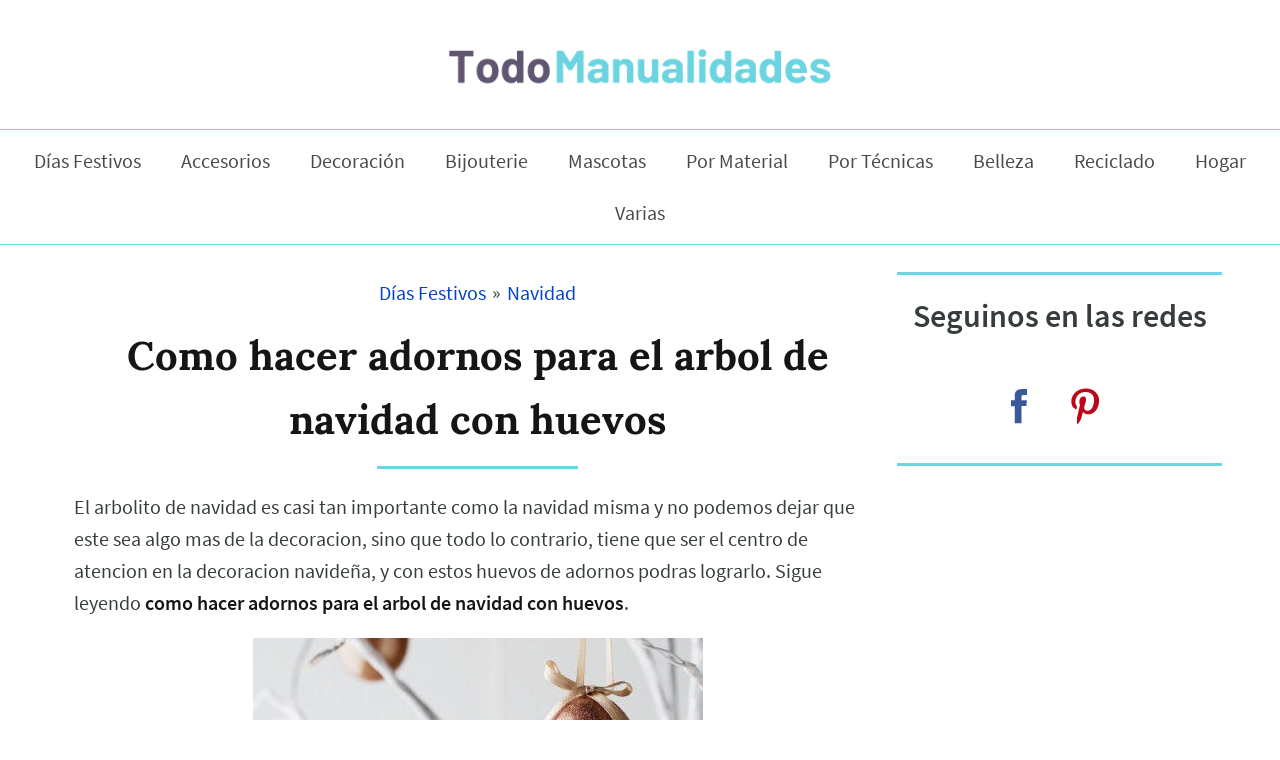

--- FILE ---
content_type: text/html
request_url: https://www.todomanualidades.net/2013/11/como-hacer-adornos-arbol-navidad-huevos/
body_size: 9172
content:
<!DOCTYPE html><html lang="es"><head><meta charset="UTF-8"/>
<script>var __ezHttpConsent={setByCat:function(src,tagType,attributes,category,force,customSetScriptFn=null){var setScript=function(){if(force||window.ezTcfConsent[category]){if(typeof customSetScriptFn==='function'){customSetScriptFn();}else{var scriptElement=document.createElement(tagType);scriptElement.src=src;attributes.forEach(function(attr){for(var key in attr){if(attr.hasOwnProperty(key)){scriptElement.setAttribute(key,attr[key]);}}});var firstScript=document.getElementsByTagName(tagType)[0];firstScript.parentNode.insertBefore(scriptElement,firstScript);}}};if(force||(window.ezTcfConsent&&window.ezTcfConsent.loaded)){setScript();}else if(typeof getEzConsentData==="function"){getEzConsentData().then(function(ezTcfConsent){if(ezTcfConsent&&ezTcfConsent.loaded){setScript();}else{console.error("cannot get ez consent data");force=true;setScript();}});}else{force=true;setScript();console.error("getEzConsentData is not a function");}},};</script>
<script>var ezTcfConsent=window.ezTcfConsent?window.ezTcfConsent:{loaded:false,store_info:false,develop_and_improve_services:false,measure_ad_performance:false,measure_content_performance:false,select_basic_ads:false,create_ad_profile:false,select_personalized_ads:false,create_content_profile:false,select_personalized_content:false,understand_audiences:false,use_limited_data_to_select_content:false,};function getEzConsentData(){return new Promise(function(resolve){document.addEventListener("ezConsentEvent",function(event){var ezTcfConsent=event.detail.ezTcfConsent;resolve(ezTcfConsent);});});}</script>
<script>if(typeof _setEzCookies!=='function'){function _setEzCookies(ezConsentData){var cookies=window.ezCookieQueue;for(var i=0;i<cookies.length;i++){var cookie=cookies[i];if(ezConsentData&&ezConsentData.loaded&&ezConsentData[cookie.tcfCategory]){document.cookie=cookie.name+"="+cookie.value;}}}}
window.ezCookieQueue=window.ezCookieQueue||[];if(typeof addEzCookies!=='function'){function addEzCookies(arr){window.ezCookieQueue=[...window.ezCookieQueue,...arr];}}
addEzCookies([{name:"ezoab_158467",value:"mod3; Path=/; Domain=todomanualidades.net; Max-Age=7200",tcfCategory:"store_info",isEzoic:"true",},{name:"ezosuibasgeneris-1",value:"3da343cc-1287-4d5e-56d2-d668733dd17c; Path=/; Domain=todomanualidades.net; Expires=Fri, 22 Jan 2027 17:13:12 UTC; Secure; SameSite=None",tcfCategory:"understand_audiences",isEzoic:"true",}]);if(window.ezTcfConsent&&window.ezTcfConsent.loaded){_setEzCookies(window.ezTcfConsent);}else if(typeof getEzConsentData==="function"){getEzConsentData().then(function(ezTcfConsent){if(ezTcfConsent&&ezTcfConsent.loaded){_setEzCookies(window.ezTcfConsent);}else{console.error("cannot get ez consent data");_setEzCookies(window.ezTcfConsent);}});}else{console.error("getEzConsentData is not a function");_setEzCookies(window.ezTcfConsent);}</script><script type="text/javascript" data-ezscrex='false' data-cfasync='false'>window._ezaq = Object.assign({"edge_cache_status":13,"edge_response_time":117,"url":"https://www.todomanualidades.net/2013/11/como-hacer-adornos-arbol-navidad-huevos/"}, typeof window._ezaq !== "undefined" ? window._ezaq : {});</script><script type="text/javascript" data-ezscrex='false' data-cfasync='false'>window._ezaq = Object.assign({"ab_test_id":"mod3"}, typeof window._ezaq !== "undefined" ? window._ezaq : {});window.__ez=window.__ez||{};window.__ez.tf={"NewBanger":"lazyload"};</script><script type="text/javascript" data-ezscrex='false' data-cfasync='false'>window.ezDisableAds = true;</script>
<script data-ezscrex='false' data-cfasync='false' data-pagespeed-no-defer>var __ez=__ez||{};__ez.stms=Date.now();__ez.evt={};__ez.script={};__ez.ck=__ez.ck||{};__ez.template={};__ez.template.isOrig=true;__ez.queue=__ez.queue||function(){var e=0,i=0,t=[],n=!1,o=[],r=[],s=!0,a=function(e,i,n,o,r,s,a){var l=arguments.length>7&&void 0!==arguments[7]?arguments[7]:window,d=this;this.name=e,this.funcName=i,this.parameters=null===n?null:w(n)?n:[n],this.isBlock=o,this.blockedBy=r,this.deleteWhenComplete=s,this.isError=!1,this.isComplete=!1,this.isInitialized=!1,this.proceedIfError=a,this.fWindow=l,this.isTimeDelay=!1,this.process=function(){f("... func = "+e),d.isInitialized=!0,d.isComplete=!0,f("... func.apply: "+e);var i=d.funcName.split("."),n=null,o=this.fWindow||window;i.length>3||(n=3===i.length?o[i[0]][i[1]][i[2]]:2===i.length?o[i[0]][i[1]]:o[d.funcName]),null!=n&&n.apply(null,this.parameters),!0===d.deleteWhenComplete&&delete t[e],!0===d.isBlock&&(f("----- F'D: "+d.name),m())}},l=function(e,i,t,n,o,r,s){var a=arguments.length>7&&void 0!==arguments[7]?arguments[7]:window,l=this;this.name=e,this.path=i,this.async=o,this.defer=r,this.isBlock=t,this.blockedBy=n,this.isInitialized=!1,this.isError=!1,this.isComplete=!1,this.proceedIfError=s,this.fWindow=a,this.isTimeDelay=!1,this.isPath=function(e){return"/"===e[0]&&"/"!==e[1]},this.getSrc=function(e){return void 0!==window.__ezScriptHost&&this.isPath(e)&&"banger.js"!==this.name?window.__ezScriptHost+e:e},this.process=function(){l.isInitialized=!0,f("... file = "+e);var i=this.fWindow?this.fWindow.document:document,t=i.createElement("script");t.src=this.getSrc(this.path),!0===o?t.async=!0:!0===r&&(t.defer=!0),t.onerror=function(){var e={url:window.location.href,name:l.name,path:l.path,user_agent:window.navigator.userAgent};"undefined"!=typeof _ezaq&&(e.pageview_id=_ezaq.page_view_id);var i=encodeURIComponent(JSON.stringify(e)),t=new XMLHttpRequest;t.open("GET","//g.ezoic.net/ezqlog?d="+i,!0),t.send(),f("----- ERR'D: "+l.name),l.isError=!0,!0===l.isBlock&&m()},t.onreadystatechange=t.onload=function(){var e=t.readyState;f("----- F'D: "+l.name),e&&!/loaded|complete/.test(e)||(l.isComplete=!0,!0===l.isBlock&&m())},i.getElementsByTagName("head")[0].appendChild(t)}},d=function(e,i){this.name=e,this.path="",this.async=!1,this.defer=!1,this.isBlock=!1,this.blockedBy=[],this.isInitialized=!0,this.isError=!1,this.isComplete=i,this.proceedIfError=!1,this.isTimeDelay=!1,this.process=function(){}};function c(e,i,n,s,a,d,c,u,f){var m=new l(e,i,n,s,a,d,c,f);!0===u?o[e]=m:r[e]=m,t[e]=m,h(m)}function h(e){!0!==u(e)&&0!=s&&e.process()}function u(e){if(!0===e.isTimeDelay&&!1===n)return f(e.name+" blocked = TIME DELAY!"),!0;if(w(e.blockedBy))for(var i=0;i<e.blockedBy.length;i++){var o=e.blockedBy[i];if(!1===t.hasOwnProperty(o))return f(e.name+" blocked = "+o),!0;if(!0===e.proceedIfError&&!0===t[o].isError)return!1;if(!1===t[o].isComplete)return f(e.name+" blocked = "+o),!0}return!1}function f(e){var i=window.location.href,t=new RegExp("[?&]ezq=([^&#]*)","i").exec(i);"1"===(t?t[1]:null)&&console.debug(e)}function m(){++e>200||(f("let's go"),p(o),p(r))}function p(e){for(var i in e)if(!1!==e.hasOwnProperty(i)){var t=e[i];!0===t.isComplete||u(t)||!0===t.isInitialized||!0===t.isError?!0===t.isError?f(t.name+": error"):!0===t.isComplete?f(t.name+": complete already"):!0===t.isInitialized&&f(t.name+": initialized already"):t.process()}}function w(e){return"[object Array]"==Object.prototype.toString.call(e)}return window.addEventListener("load",(function(){setTimeout((function(){n=!0,f("TDELAY -----"),m()}),5e3)}),!1),{addFile:c,addFileOnce:function(e,i,n,o,r,s,a,l,d){t[e]||c(e,i,n,o,r,s,a,l,d)},addDelayFile:function(e,i){var n=new l(e,i,!1,[],!1,!1,!0);n.isTimeDelay=!0,f(e+" ...  FILE! TDELAY"),r[e]=n,t[e]=n,h(n)},addFunc:function(e,n,s,l,d,c,u,f,m,p){!0===c&&(e=e+"_"+i++);var w=new a(e,n,s,l,d,u,f,p);!0===m?o[e]=w:r[e]=w,t[e]=w,h(w)},addDelayFunc:function(e,i,n){var o=new a(e,i,n,!1,[],!0,!0);o.isTimeDelay=!0,f(e+" ...  FUNCTION! TDELAY"),r[e]=o,t[e]=o,h(o)},items:t,processAll:m,setallowLoad:function(e){s=e},markLoaded:function(e){if(e&&0!==e.length){if(e in t){var i=t[e];!0===i.isComplete?f(i.name+" "+e+": error loaded duplicate"):(i.isComplete=!0,i.isInitialized=!0)}else t[e]=new d(e,!0);f("markLoaded dummyfile: "+t[e].name)}},logWhatsBlocked:function(){for(var e in t)!1!==t.hasOwnProperty(e)&&u(t[e])}}}();__ez.evt.add=function(e,t,n){e.addEventListener?e.addEventListener(t,n,!1):e.attachEvent?e.attachEvent("on"+t,n):e["on"+t]=n()},__ez.evt.remove=function(e,t,n){e.removeEventListener?e.removeEventListener(t,n,!1):e.detachEvent?e.detachEvent("on"+t,n):delete e["on"+t]};__ez.script.add=function(e){var t=document.createElement("script");t.src=e,t.async=!0,t.type="text/javascript",document.getElementsByTagName("head")[0].appendChild(t)};__ez.dot=__ez.dot||{};__ez.queue.addFileOnce('/detroitchicago/boise.js', '/detroitchicago/boise.js?gcb=195-0&cb=5', true, [], true, false, true, false);__ez.queue.addFileOnce('/parsonsmaize/abilene.js', '/parsonsmaize/abilene.js?gcb=195-0&cb=e80eca0cdb', true, [], true, false, true, false);__ez.queue.addFileOnce('/parsonsmaize/mulvane.js', '/parsonsmaize/mulvane.js?gcb=195-0&cb=e75e48eec0', true, ['/parsonsmaize/abilene.js'], true, false, true, false);__ez.queue.addFileOnce('/detroitchicago/birmingham.js', '/detroitchicago/birmingham.js?gcb=195-0&cb=539c47377c', true, ['/parsonsmaize/abilene.js'], true, false, true, false);</script>
<script data-ezscrex="false" type="text/javascript" data-cfasync="false">window._ezaq = Object.assign({"ad_cache_level":0,"adpicker_placement_cnt":0,"ai_placeholder_cache_level":0,"ai_placeholder_placement_cnt":-1,"domain":"todomanualidades.net","domain_id":158467,"ezcache_level":2,"ezcache_skip_code":0,"has_bad_image":0,"has_bad_words":0,"is_sitespeed":0,"lt_cache_level":0,"response_size":20351,"response_size_orig":14586,"response_time_orig":106,"template_id":5,"url":"https://www.todomanualidades.net/2013/11/como-hacer-adornos-arbol-navidad-huevos/","word_count":0,"worst_bad_word_level":0}, typeof window._ezaq !== "undefined" ? window._ezaq : {});__ez.queue.markLoaded('ezaqBaseReady');</script>
<script type='text/javascript' data-ezscrex='false' data-cfasync='false'>
window.ezAnalyticsStatic = true;

function analyticsAddScript(script) {
	var ezDynamic = document.createElement('script');
	ezDynamic.type = 'text/javascript';
	ezDynamic.innerHTML = script;
	document.head.appendChild(ezDynamic);
}
function getCookiesWithPrefix() {
    var allCookies = document.cookie.split(';');
    var cookiesWithPrefix = {};

    for (var i = 0; i < allCookies.length; i++) {
        var cookie = allCookies[i].trim();

        for (var j = 0; j < arguments.length; j++) {
            var prefix = arguments[j];
            if (cookie.indexOf(prefix) === 0) {
                var cookieParts = cookie.split('=');
                var cookieName = cookieParts[0];
                var cookieValue = cookieParts.slice(1).join('=');
                cookiesWithPrefix[cookieName] = decodeURIComponent(cookieValue);
                break; // Once matched, no need to check other prefixes
            }
        }
    }

    return cookiesWithPrefix;
}
function productAnalytics() {
	var d = {"pr":[6],"omd5":"5b5ddb561fff43bffaf268e688ace4a0","nar":"risk score"};
	d.u = _ezaq.url;
	d.p = _ezaq.page_view_id;
	d.v = _ezaq.visit_uuid;
	d.ab = _ezaq.ab_test_id;
	d.e = JSON.stringify(_ezaq);
	d.ref = document.referrer;
	d.c = getCookiesWithPrefix('active_template', 'ez', 'lp_');
	if(typeof ez_utmParams !== 'undefined') {
		d.utm = ez_utmParams;
	}

	var dataText = JSON.stringify(d);
	var xhr = new XMLHttpRequest();
	xhr.open('POST','/ezais/analytics?cb=1', true);
	xhr.onload = function () {
		if (xhr.status!=200) {
            return;
		}

        if(document.readyState !== 'loading') {
            analyticsAddScript(xhr.response);
            return;
        }

        var eventFunc = function() {
            if(document.readyState === 'loading') {
                return;
            }
            document.removeEventListener('readystatechange', eventFunc, false);
            analyticsAddScript(xhr.response);
        };

        document.addEventListener('readystatechange', eventFunc, false);
	};
	xhr.setRequestHeader('Content-Type','text/plain');
	xhr.send(dataText);
}
__ez.queue.addFunc("productAnalytics", "productAnalytics", null, true, ['ezaqBaseReady'], false, false, false, true);
</script><base href="https://www.todomanualidades.net/2013/11/como-hacer-adornos-arbol-navidad-huevos/"/>

<meta name="viewport" content="width=device-width, initial-scale=1"/>
<link rel="profile" href="https://gmpg.org/xfn/11"/>
<link rel="preload" href="https://www.todomanualidades.net/wp-content/themes/todomanualidades/fonts/lora-v12-latin-700.woff2" as="font" type="font/woff2" crossorigin=""/>
<link rel="preload" href="https://www.todomanualidades.net/wp-content/themes/todomanualidades/fonts/source-sans-pro-v11-latin-regular.woff2" as="font" type="font/woff2" crossorigin=""/>
<link rel="preload" href="https://www.todomanualidades.net/wp-content/themes/todomanualidades/fonts/source-sans-pro-v11-latin-600.woff2" as="font" type="font/woff2" crossorigin=""/>
<link rel="preload" href="https://www.todomanualidades.net/wp-content/themes/todomanualidades/fonts/icomoon.woff" as="font" type="font/woff" crossorigin=""/>
<title>Como hacer adornos para el arbol de navidad con huevos | Todo Manualidades</title>

<meta name="description" content="adornos navideños para hacer, manualidades para navidad, como hacer adornos navideños, como hacer adornos para el arbol de navidad, como hacer adornos para navidad"/>
<meta property="og:image" content="https://www.todomanualidades.net/wp-content/uploads/2013/11/Como-hacer-adornos-para-navidad-con-huevos-introd.jpg"/>
<meta property="og:image:width" content="628"/>
<meta property="og:image:height" content="354"/>
<meta property="og:image:alt" content="como hacer adornos para el arbol de navidad"/>
<meta property="og:locale" content="es_ES"/>
<meta property="og:type" content="article"/>
<meta property="og:title" content="Como hacer adornos para el arbol de navidad con huevos | Todo Manualidades"/>
<meta property="og:description" content="adornos navideños para hacer, manualidades para navidad, como hacer adornos navideños, como hacer adornos para el arbol de navidad, como hacer adornos para navidad"/>
<meta property="og:url" content="https://www.todomanualidades.net/2013/11/como-hacer-adornos-arbol-navidad-huevos/"/>
<meta property="og:site_name" content="Todo Manualidades"/>
<meta property="article:published_time" content="2013-11-26T20:19+00:00"/>
<meta property="article:modified_time" content="2015-12-06T16:45+00:00"/>
<meta property="og:updated_time" content="2015-12-06T16:45+00:00"/>
<meta name="twitter:card" content="summary_large_image"/>
<meta name="twitter:title" content="Como hacer adornos para el arbol de navidad con huevos | Todo Manualidades"/>
<meta name="twitter:description" content="adornos navideños para hacer, manualidades para navidad, como hacer adornos navideños, como hacer adornos para el arbol de navidad, como hacer adornos para navidad"/>
<meta name="twitter:image" content="https://www.todomanualidades.net/wp-content/uploads/2013/11/Como-hacer-adornos-para-navidad-con-huevos-introd.jpg"/>
<meta name="twitter:image:width" content="628"/>
<meta name="twitter:image:height" content="354"/>
<meta name="twitter:image:alt" content="como hacer adornos para el arbol de navidad"/>
<link rel="canonical" href="https://www.todomanualidades.net/2013/11/como-hacer-adornos-arbol-navidad-huevos/"/>
<script type="application/ld+json">{"@context":"https://schema.org","@type":"BreadcrumbList","itemListElement":[{"@type":"ListItem","position":1,"item":{"@id":"https://www.todomanualidades.net/","name":"Todo Manualidades"}},{"@type":"ListItem","position":2,"item":{"@id":"https://www.todomanualidades.net/category/dias-festivos/","name":"Días Festivos"}},{"@type":"ListItem","position":3,"item":{"@id":"https://www.todomanualidades.net/category/dias-festivos/navidad/","name":"Navidad"}},{"@type":"ListItem","position":4,"item":{"@id":"https://www.todomanualidades.net/2013/11/como-hacer-adornos-arbol-navidad-huevos/","name":"Como hacer adornos para el arbol de navidad con huevos"}}]}</script>

<link rel="dns-prefetch" href="//ajax.googleapis.com"/>
<link rel="dns-prefetch" href="//s.w.org"/>
<link rel="stylesheet" id="todomanualidades-style-css" href="https://www.todomanualidades.net/wp-content/themes/todomanualidades/style.css?ver=1578969796" type="text/css" media="all"/>

<script async="" src="https://www.googletagmanager.com/gtag/js?id=UA-36405787-2"></script>
<script>window.dataLayer = window.dataLayer || [];
  function gtag(){dataLayer.push(arguments);}
  gtag('js', new Date());

  gtag('config', 'UA-36405787-2');</script>
<style></style>
<script type='text/javascript'>
var ezoTemplate = 'orig_site';
var ezouid = '1';
var ezoFormfactor = '1';
</script><script data-ezscrex="false" type='text/javascript'>
var soc_app_id = '0';
var did = 158467;
var ezdomain = 'todomanualidades.net';
var ezoicSearchable = 1;
</script></head>
<body class="post-template-default single single-post postid-13602 single-format-standard wp-custom-logo">
<header class="header">
<nav class="navbar" role="navigation" aria-label="main navigation">
<div class="navbar-brand">
<a href="https://www.todomanualidades.net/" class="custom-logo-link" rel="home" itemprop="url"><img width="1000" height="300" src="https://www.todomanualidades.net/wp-content/uploads/2018/10/todo-manualidades-logo.png" class="custom-logo" alt="todo manualidades logo" itemprop="logo" srcset="https://www.todomanualidades.net/wp-content/uploads/2018/10/todo-manualidades-logo.png 1000w, https://www.todomanualidades.net/wp-content/uploads/2018/10/todo-manualidades-logo-300x90.png 300w, https://www.todomanualidades.net/wp-content/uploads/2018/10/todo-manualidades-logo-768x230.png 768w, https://www.todomanualidades.net/wp-content/uploads/2018/10/todo-manualidades-logo-800x240.png 800w, https://www.todomanualidades.net/wp-content/uploads/2018/10/todo-manualidades-logo-700x210.png 700w, https://www.todomanualidades.net/wp-content/uploads/2018/10/todo-manualidades-logo-600x180.png 600w, https://www.todomanualidades.net/wp-content/uploads/2018/10/todo-manualidades-logo-500x150.png 500w, https://www.todomanualidades.net/wp-content/uploads/2018/10/todo-manualidades-logo-400x120.png 400w, https://www.todomanualidades.net/wp-content/uploads/2018/10/todo-manualidades-logo-200x60.png 200w" sizes="(max-width: 1000px) 100vw, 1000px"/></a> <a role="button" class="navbar-burger" aria-label="menu" aria-expanded="false">
<span></span>
<span></span>
<span></span>
</a>
</div>
<div class="navbar-menu">
<a class="navbar-item" href="https://www.todomanualidades.net/category/dias-festivos/">Días Festivos</a>
<a class="navbar-item" href="https://www.todomanualidades.net/category/accesorios/">Accesorios</a>
<a class="navbar-item" href="https://www.todomanualidades.net/category/decoracion/">Decoración</a>
<a class="navbar-item" href="https://www.todomanualidades.net/category/bijouterie/">Bijouterie</a>
<a class="navbar-item" href="https://www.todomanualidades.net/category/mascotas/">Mascotas</a>
<a class="navbar-item" href="https://www.todomanualidades.net/category/por-material/">Por Material</a>
<a class="navbar-item" href="https://www.todomanualidades.net/category/por-tecnicas/">Por Técnicas</a>
<a class="navbar-item" href="https://www.todomanualidades.net/category/belleza/">Belleza</a>
<a class="navbar-item" href="https://www.todomanualidades.net/category/reciclado/">Reciclado</a>
<a class="navbar-item" href="https://www.todomanualidades.net/category/hogar/">Hogar</a>
<a class="navbar-item" href="https://www.todomanualidades.net/category/varias/">Varias</a>
</div>
</nav>
</header>
<div class="top-ad content post-content with-sidebar">
</div>
<main class="content post-content with-sidebar">
<article id="post-13602" class="post-13602 post type-post status-publish format-standard has-post-thumbnail hentry category-navidad">
<div class="category-display-container">
<div class="category-display-1"><a href="https://www.todomanualidades.net/category/dias-festivos/">Días Festivos</a></div>
<div class="category-display-2"><a href="https://www.todomanualidades.net/category/dias-festivos/navidad/">Navidad</a></div>
</div> <h1>Como hacer adornos para el arbol de navidad con huevos</h1>
<p>El arbolito de navidad es casi tan importante como la navidad misma y no podemos dejar que este sea algo mas de la decoracion, sino que todo lo contrario, tiene que ser el centro de atencion en la decoracion navideña, y con estos huevos de adornos podras lograrlo. Sigue leyendo <strong>como hacer adornos para el arbol de navidad con huevos</strong>.<br/>
<img class="aligncenter size-large wp-image-13603" alt="como hacer adornos para el arbol de navidad" src="https://www.todomanualidades.net/wp-content/uploads/2013/11/Como-hacer-adornos-para-navidad-con-huevos-introd-450x253.jpg" width="450" height="253"/><span id="more-13602"></span></p>
<div class="code-block code-block-2" style="margin: 8px auto; text-align: center; display: block; clear: both;">

<div id="ezoic-pub-ad-placeholder-102">
</div>
</div>
<h2 class="materiales">Materiales</h2>
<ul>
<li>6 huevos</li>
<li>Jeringa de calibre grande</li>
<li>Esmalte para uñas</li>
<li>Alfileres</li>
<li>Pincel fino</li>
<li>Pegamento</li>
<li>Glitter</li>
<li>Cinta</li>
<li>Elementos decorativos (opcional)</li>
</ul>
<h2 class="pasos">Pasos</h2>
<p>1. Con un pequeño alfiler has un pequeño agujero en cada extremo de cada huevo, cuidadosamente sacude el huevo y con una jeringa remueve la yema y la clara, transfiriendo la mescla a un bowl para que puedas usarlo luego. En caso que el huevo trabe la jeringa simplemente límpialo con agua fría. Una ves que la cascara este vacia usa la jeringa para llenar la mitad del huevo con agua fría, sacudelo y remueve el agua nuevamente con la jeringa. Repítelo hasta que el agua salga completamente limpia, deja el huevo a un lado para que seque.</p>
<div class="code-block code-block-3" style="margin: 8px auto; text-align: center; display: block; clear: both;">

<div id="ezoic-pub-ad-placeholder-103"> </div>
</div>
<p>2. Deja que las cascaras sequen por completo por una noche. Luego aplicales esmalte para uñas, pinta un lado de cada huevo con una sola capa, deja que seque y luego pinta la otra mitad. Continua pintando con esmalte hasta que la superficie quede lisa y prolija. En nuestro caso le dimos 3 capas de esmalte.</p>
<div class="code-block code-block-4" style="margin: 8px auto; text-align: center; display: block; clear: both;">

<div id="ezoic-pub-ad-placeholder-104"> </div>
</div>
<p>3. Una ves que el esmalte haya secado puedes colocar el glitter. Simplemente pinta el cascaron o una parte de el con pegamento artesanal y rocia glitter sobre el pegamento. Déjalo a un lado para que seque.</p>
<div class="code-block code-block-5" style="margin: 8px auto; text-align: center; display: block; clear: both;">

<div id="ezoic-pub-ad-placeholder-105"> </div>
</div>
<p>4. Para agregarle la cinta, corta una medida de 25 cm, has un bucle alrededor de un elemento cilíndrico, has un nudo y finalmente un moño. Coloca una gota de pegamento sobre la punta del huevo y presiona el moño sobre el pegamento. Deja que el pegamento seque y luego corta las tiras de la cinta del largo deseado.</p>
<div class="code-block code-block-6" style="margin: 8px auto; text-align: center; display: block; clear: both;">

<div id="ezoic-pub-ad-placeholder-106"> </div>
</div>
<p>5. Para agregarle glitter a los pajaros, simplemente coloca pegamento sobre la parte que quieras y rocia el glitter. Deja que seque.</p>
<div class="code-block code-block-7" style="margin: 8px auto; text-align: center; display: block; clear: both;">

<div id="ezoic-pub-ad-placeholder-107"> </div>
</div>
<p>Asi de facil y rapido hemos hecho estos hermosos <strong>huevos decorativos para colgar en el arbolito de navidad</strong>. Haz clic en el siguiente enlace si deseas ver otras <a title="Manualidades de navidad" href="https://www.todomanualidades.net/category/dias-festivos/navidad/" target="_blank"><span style="text-decoration: underline;"><strong>manualidades de navidad</strong></span></a>.</p>
<div class="code-block code-block-8" style="margin: 8px auto; text-align: center; display: block; clear: both;">

<div id="ezoic-pub-ad-placeholder-108"> </div>
</div>

</article>
<aside class="sidebar">
<section id="ai_widget-2" class="widget-odd widget-first widget-1 widget ai_widget"><div class="code-block code-block-28" style="margin: 8px auto; text-align: center; display: block; clear: both;">

<div id="ezoic-pub-ad-placeholder-127">
</div>
</div>
</section><section id="custom_html-3" class="widget_text widget-even widget-2 widget widget_custom_html"><div class="textwidget custom-html-widget">
<hr/>
<p class="social-icons-sidebar-title">Seguinos en las redes</p>
<div class="social-icons-sidebar">
<a href="https://www.facebook.com/todomanualidadesface" target="_blank" class="icon-10 facebook" title="Facebook"><svg viewBox="0 0 512 512"><path d="M211.9 197.4h-36.7v59.9h36.7V433.1h70.5V256.5h49.2l5.2-59.1h-54.4c0 0 0-22.1 0-33.7 0-13.9 2.8-19.5 16.3-19.5 10.9 0 38.2 0 38.2 0V82.9c0 0-40.2 0-48.8 0 -52.5 0-76.1 23.1-76.1 67.3C211.9 188.8 211.9 197.4 211.9 197.4z"></path></svg></a>
<a href="https://pinterest.com/manualidadesnet/" target="_blank" class="icon-20 pinterest" title="Pinterest"><svg viewBox="0 0 512 512"><path d="M266.6 76.5c-100.2 0-150.7 71.8-150.7 131.7 0 36.3 13.7 68.5 43.2 80.6 4.8 2 9.2 0.1 10.6-5.3 1-3.7 3.3-13 4.3-16.9 1.4-5.3 0.9-7.1-3-11.8 -8.5-10-13.9-23-13.9-41.3 0-53.3 39.9-101 103.8-101 56.6 0 87.7 34.6 87.7 80.8 0 60.8-26.9 112.1-66.8 112.1 -22.1 0-38.6-18.2-33.3-40.6 6.3-26.7 18.6-55.5 18.6-74.8 0-17.3-9.3-31.7-28.4-31.7 -22.5 0-40.7 23.3-40.7 54.6 0 19.9 6.7 33.4 6.7 33.4s-23.1 97.8-27.1 114.9c-8.1 34.1-1.2 75.9-0.6 80.1 0.3 2.5 3.6 3.1 5 1.2 2.1-2.7 28.9-35.9 38.1-69 2.6-9.4 14.8-58 14.8-58 7.3 14 28.7 26.3 51.5 26.3 67.8 0 113.8-61.8 113.8-144.5C400.1 134.7 347.1 76.5 266.6 76.5z"></path></svg></a>
</div>
<hr/>
</div></section><section id="ai_widget-3" class="widget-odd widget-last widget-3 sticky-widget widget ai_widget"><div class="code-block code-block-29" style="margin: 8px auto; text-align: center; display: block; clear: both;">

<div id="ezoic-pub-ad-placeholder-130"> </div>
</div>
</section>
</aside>
</main>
<footer class="site-footer">
<div class="site-info container">
<div class="code-block code-block-26" style="margin: 8px auto; text-align: center; display: block; clear: both;">

<div id="ezoic-pub-ad-placeholder-126">
</div>
</div>
<p>© 2023 Todo Manualidades. Todos los derechos reservados. <a href="https://www.todomanualidades.net/politica-de-privacidad/">Política de Privacidad</a></p>
</div>
</footer>
<script type="text/javascript" src="https://ajax.googleapis.com/ajax/libs/jquery/1.12.4/jquery.min.js"></script>
<script type="text/javascript" defer="" src="https://ajax.googleapis.com/ajax/libs/jquery/1.12.4/jquery.min.js?ver=3.6"></script>
<script type="text/javascript" defer="" src="https://www.todomanualidades.net/wp-content/themes/todomanualidades/js/todomanual.js"></script>

<script data-cfasync="false">function _emitEzConsentEvent(){var customEvent=new CustomEvent("ezConsentEvent",{detail:{ezTcfConsent:window.ezTcfConsent},bubbles:true,cancelable:true,});document.dispatchEvent(customEvent);}
(function(window,document){function _setAllEzConsentTrue(){window.ezTcfConsent.loaded=true;window.ezTcfConsent.store_info=true;window.ezTcfConsent.develop_and_improve_services=true;window.ezTcfConsent.measure_ad_performance=true;window.ezTcfConsent.measure_content_performance=true;window.ezTcfConsent.select_basic_ads=true;window.ezTcfConsent.create_ad_profile=true;window.ezTcfConsent.select_personalized_ads=true;window.ezTcfConsent.create_content_profile=true;window.ezTcfConsent.select_personalized_content=true;window.ezTcfConsent.understand_audiences=true;window.ezTcfConsent.use_limited_data_to_select_content=true;window.ezTcfConsent.select_personalized_content=true;}
function _clearEzConsentCookie(){document.cookie="ezCMPCookieConsent=tcf2;Domain=.todomanualidades.net;Path=/;expires=Thu, 01 Jan 1970 00:00:00 GMT";}
_clearEzConsentCookie();if(typeof window.__tcfapi!=="undefined"){window.ezgconsent=false;var amazonHasRun=false;function _ezAllowed(tcdata,purpose){return(tcdata.purpose.consents[purpose]||tcdata.purpose.legitimateInterests[purpose]);}
function _handleConsentDecision(tcdata){window.ezTcfConsent.loaded=true;if(!tcdata.vendor.consents["347"]&&!tcdata.vendor.legitimateInterests["347"]){window._emitEzConsentEvent();return;}
window.ezTcfConsent.store_info=_ezAllowed(tcdata,"1");window.ezTcfConsent.develop_and_improve_services=_ezAllowed(tcdata,"10");window.ezTcfConsent.measure_content_performance=_ezAllowed(tcdata,"8");window.ezTcfConsent.select_basic_ads=_ezAllowed(tcdata,"2");window.ezTcfConsent.create_ad_profile=_ezAllowed(tcdata,"3");window.ezTcfConsent.select_personalized_ads=_ezAllowed(tcdata,"4");window.ezTcfConsent.create_content_profile=_ezAllowed(tcdata,"5");window.ezTcfConsent.measure_ad_performance=_ezAllowed(tcdata,"7");window.ezTcfConsent.use_limited_data_to_select_content=_ezAllowed(tcdata,"11");window.ezTcfConsent.select_personalized_content=_ezAllowed(tcdata,"6");window.ezTcfConsent.understand_audiences=_ezAllowed(tcdata,"9");window._emitEzConsentEvent();}
function _handleGoogleConsentV2(tcdata){if(!tcdata||!tcdata.purpose||!tcdata.purpose.consents){return;}
var googConsentV2={};if(tcdata.purpose.consents[1]){googConsentV2.ad_storage='granted';googConsentV2.analytics_storage='granted';}
if(tcdata.purpose.consents[3]&&tcdata.purpose.consents[4]){googConsentV2.ad_personalization='granted';}
if(tcdata.purpose.consents[1]&&tcdata.purpose.consents[7]){googConsentV2.ad_user_data='granted';}
if(googConsentV2.analytics_storage=='denied'){gtag('set','url_passthrough',true);}
gtag('consent','update',googConsentV2);}
__tcfapi("addEventListener",2,function(tcdata,success){if(!success||!tcdata){window._emitEzConsentEvent();return;}
if(!tcdata.gdprApplies){_setAllEzConsentTrue();window._emitEzConsentEvent();return;}
if(tcdata.eventStatus==="useractioncomplete"||tcdata.eventStatus==="tcloaded"){if(typeof gtag!='undefined'){_handleGoogleConsentV2(tcdata);}
_handleConsentDecision(tcdata);if(tcdata.purpose.consents["1"]===true&&tcdata.vendor.consents["755"]!==false){window.ezgconsent=true;(adsbygoogle=window.adsbygoogle||[]).pauseAdRequests=0;}
if(window.__ezconsent){__ezconsent.setEzoicConsentSettings(ezConsentCategories);}
__tcfapi("removeEventListener",2,function(success){return null;},tcdata.listenerId);if(!(tcdata.purpose.consents["1"]===true&&_ezAllowed(tcdata,"2")&&_ezAllowed(tcdata,"3")&&_ezAllowed(tcdata,"4"))){if(typeof __ez=="object"&&typeof __ez.bit=="object"&&typeof window["_ezaq"]=="object"&&typeof window["_ezaq"]["page_view_id"]=="string"){__ez.bit.Add(window["_ezaq"]["page_view_id"],[new __ezDotData("non_personalized_ads",true),]);}}}});}else{_setAllEzConsentTrue();window._emitEzConsentEvent();}})(window,document);</script><script defer src="https://static.cloudflareinsights.com/beacon.min.js/vcd15cbe7772f49c399c6a5babf22c1241717689176015" integrity="sha512-ZpsOmlRQV6y907TI0dKBHq9Md29nnaEIPlkf84rnaERnq6zvWvPUqr2ft8M1aS28oN72PdrCzSjY4U6VaAw1EQ==" data-cf-beacon='{"version":"2024.11.0","token":"b3f09042137f48808365bb4c60130b90","r":1,"server_timing":{"name":{"cfCacheStatus":true,"cfEdge":true,"cfExtPri":true,"cfL4":true,"cfOrigin":true,"cfSpeedBrain":true},"location_startswith":null}}' crossorigin="anonymous"></script>
</body></html>